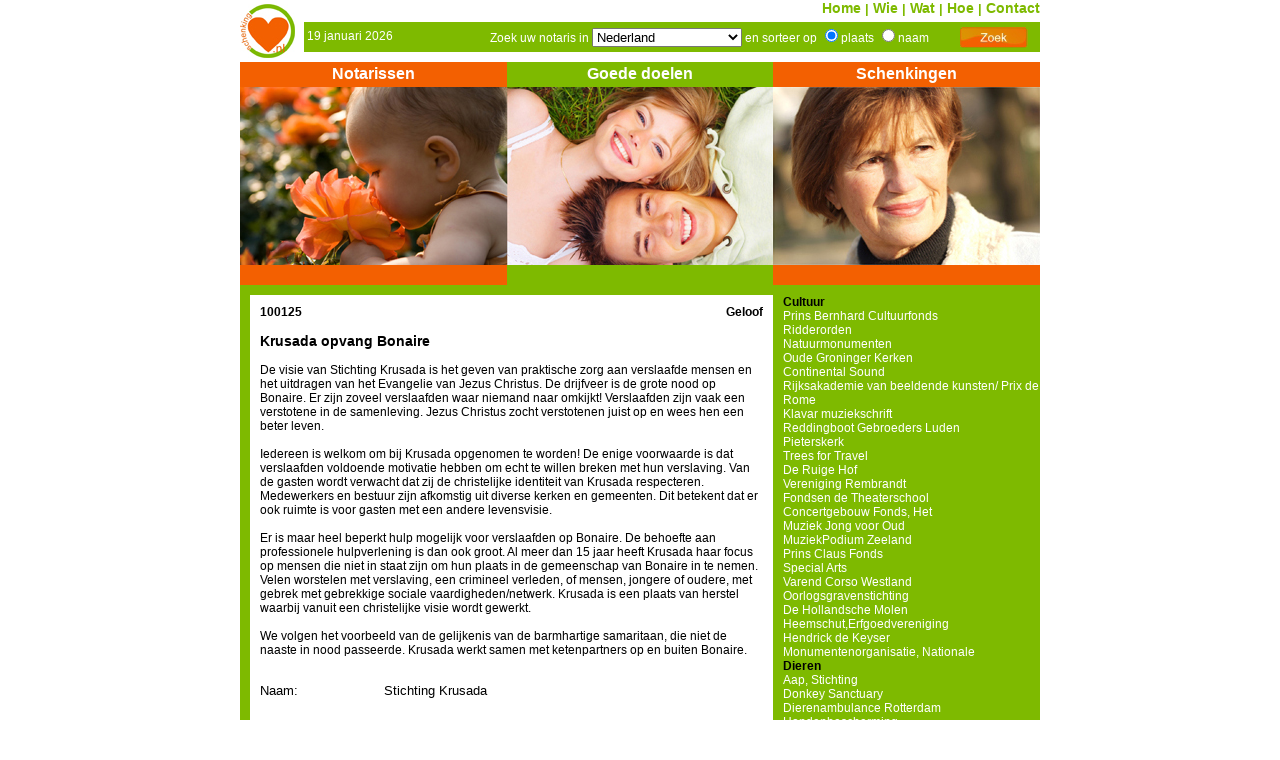

--- FILE ---
content_type: text/html; charset=UTF-8
request_url: https://schenking.nl/goededoelen.php?page=doel_detail&id=100125
body_size: 5422
content:
<!DOCTYPE html PUBLIC "-//W3C//DTD XHTML 1.0 Transitional//EN" "http://www.w3.org/TR/xhtml1/DTD/xhtml1-transitional.dtd">
<html xmlns="http://www.w3.org/1999/xhtml">
<head>
<title>Schenking, erfenis, schenken, erven, nalatenschap, belasting, vrijstelling huwelijkse voorwaarden.</title>
	<meta http-equiv="Content-Type" content="text/html; charset=utf-8"/>
	<meta name="description" content="schenking"/>
	<meta name="keywords" content="schenking"/>
	<link rel="shortcut icon" href="favicon.ico"/>
	<link rel="stylesheet" href="css/schenking.css" type="text/css"/>
	<script type="text/javascript" src="Js/jquery-1.2.3.pack.js"></script>
	<script type="text/javascript" src="Js/functions.js"></script>
</head>

<body>

<table cellspacing="0" cellpadding="0" width="800" align="center" border="0">
  <tr>
    <td colspan="3"> 
      <table cellspacing="0" cellpadding="0" width="800" border="0">
       <tr>
          <td valign="middle" width="64" height="54" rowspan="3"><img src="images/schenking.jpg" width="55" height="54" alt="schenking"/></td>
          <td width="736" height="22" align="right" valign="top" style="color:#7eba00; font-weight:700; font-size:13px">
          <a class="menu" href="http://schenking.internetadres.nl/index.php">Home</a> | 
         <a class="menu" href="notarissen.php?page=wie" rel="nofollow">Wie</a> | 
          <a class="menu" href="notarissen.php?page=wat" rel="nofollow">Wat</a> | 
          <a class="menu" href="notarissen.php?page=hoe" rel="nofollow">Hoe</a> | 
          <a class="menu" href="notarissen.php?page=contact" rel="nofollow">Contact</a>           </td>
        </tr> 
        <tr>
          <td valign="middle" bgcolor="#7eba00" height="30">
            <form action="notarissen.php" method="get" name="zoek_form">
            <table cellspacing="0" cellpadding="0" width="100%" border="0">             
             <tr>
                 <td align="left" width="155" class="top">&nbsp;19 januari 2026</td>
                <td align="center" class="top">Zoek uw notaris in 
                  <select style="width: 150px" size="1" name="provincie"> 
                  	                      <option value="1">Nederland</option>
                                          <option value="2">Friesland</option>
                                          <option value="3">Groningen</option>
                                          <option value="4">Drenthe</option>
                                          <option value="5">Overijssel</option>
                                          <option value="6">Gelderland</option>
                                          <option value="7">Flevoland</option>
                                          <option value="8">Utrecht</option>
                                          <option value="9">Noord-Holland</option>
                                          <option value="10">Zuid-Holland</option>
                                          <option value="11">Zeeland</option>
                                          <option value="12">Noord-Brabant</option>
                                          <option value="13">Limburg</option>
                      
                   
                  </select>  en sorteer op <input type="radio" name="sort_pn" value="plaats" checked="checked" />plaats  <input type="radio" name="sort_pn" value="naam" />naam     </td>
                <td valign="bottom" width="80"><img src="images/zoek.jpg" onclick="javascript: zoek_form.submit()" alt="zoek" /></td>
              </tr>
          </table></form> </td>
        </tr>
        <tr>
          <td height="10"></td></tr></table></td></tr>        
         <tr>
    <td height="25" align="center" bgcolor="#f36001"><a class="title" href="notarissen.php">Notarissen</a></td>
    <td align="center" bgcolor="#7eba00"><a class="title" href="goededoelen.php?page=doel_general">Goede doelen</a></td>
    <td align="center" bgcolor="#f36001"><a class="title" href="schenkingen.php?page=sch_general">Schenkingen</a></td>
  </tr>
   <tr>
    <td width="267"><a href="notarissen.php"><img src="images/notarissen.jpg" alt="Notarissen" border="0" /></a></td>
	<td width="266"><a href="goededoelen.php?page=doel_general"><img src="images/goede_doelen.jpg" alt="Goede Doelen" border="0" /></a></td>
	<td width="267"><a href="schenkingen.php?page=sch_general"><img src="images/schenkingen.jpg" alt="Schenkingen" border="0" /></a></td>
  </tr>
  <tr><td width="267" height="20" bgcolor="#F36001"></td>
  <td width="266" bgcolor="#7eba00"></td>
  <td width="267" bgcolor="#F36001"></td>
  </tr>
  <tr>
    <td colspan="2" style="border:solid 10px #7eba00; border-right:0;" class="text" valign="top">
    
   <div align="left" class="text_black" style="margin:10px;" >
     <div style="float:left"><strong>100125</strong></div><div style="float:right"><strong>Geloof</strong></div><br /><br />
    <strong style="font-size:14px">Krusada opvang Bonaire</strong><br /><br />
    De visie van Stichting Krusada is het geven van praktische zorg aan verslaafde mensen en het uitdragen van het Evangelie van Jezus Christus. De drijfveer is de grote nood op Bonaire. Er zijn zoveel verslaafden waar niemand naar omkijkt! Verslaafden zijn vaak een verstotene in de samenleving. Jezus Christus zocht verstotenen juist op en wees hen een beter leven. <br><br>

Iedereen is welkom om bij Krusada opgenomen te worden! De enige voorwaarde is dat verslaafden voldoende motivatie hebben om echt te willen breken met hun verslaving. Van de gasten wordt verwacht dat zij de christelijke identiteit van Krusada respecteren. Medewerkers en bestuur zijn afkomstig uit diverse kerken en gemeenten. Dit betekent dat er ook ruimte is voor gasten met een andere levensvisie. <br><br>

Er is maar heel beperkt hulp mogelijk voor verslaafden op Bonaire. De behoefte aan professionele hulpverlening is dan ook groot. Al meer dan 15 jaar heeft Krusada haar focus op mensen die niet in staat zijn om hun plaats in de gemeenschap van Bonaire in te nemen. Velen worstelen met verslaving, een crimineel verleden, of mensen, jongere of oudere, met gebrek met gebrekkige sociale vaardigheden/netwerk. Krusada is een plaats van herstel waarbij vanuit een christelijke visie wordt gewerkt.<br><br>

We volgen het voorbeeld van de gelijkenis van de barmhartige samaritaan, die niet de naaste in nood passeerde. Krusada werkt samen met ketenpartners op en buiten Bonaire.
    <br /><br />
    <table border="0" width="348" cellspacing="0" cellpadding="0">
        <tr>
          <td width="123" align="left" class="style1">
            <p style="margin-left: 5"><font size="2" face="Arial">Naam:&nbsp;</font></p>          </td>
          <td width="221"><span class="style1"><font size="2" face="Arial">
            Stichting Krusada
          </font></span></td>
        </tr>
        <tr>
          <td align="left" width="123">
            <p class="style1" style="margin-left: 5"><font size="2" face="Arial">Adres:&nbsp;</font></p>          </td>
          <td width="221"><span class="style1"><font size="2" face="Arial">
            p/a Provincialeweg 86 B
          </font></span></td>
        </tr>
        <tr>
          <td align="left" width="123">
            <p class="style1" style="margin-left: 5"><font size="2" face="Arial">Postcode:&nbsp;</font></p>          </td>
          <td width="221"><span class="style1"><font size="2" face="Arial">
             3329 KP
          </font></span></td>
        </tr>
        <tr>
          <td align="left" width="123">
            <p class="style1" style="margin-left: 5"><font size="2" face="Arial">Plaats:&nbsp;</font></p>          </td>
          <td width="221"><span class="style1"><font size="2" face="Arial">
            Dordrecht
          </font></span></td>
        </tr>
        <tr>
          <td align="left" width="123">
            <p class="style1" style="margin-left: 5"><font size="2" face="Arial">Telefoonnummer:&nbsp;</font></p>          </td>
          <td width="221"><span class="style1"><font size="2" face="Arial">
             078-6111355
          </font></span></td>
        </tr>
        <tr>
          <td align="left" width="123">
            <p class="style1" style="margin-left: 5"><font size="2" face="Arial">Rekeningnummer:&nbsp;</font></p>          </td>
          <td width="221"><span class="style1"><font size="2" face="Arial">
           IBAN: NL12INGB0669413682
          </font></span></td>
        </tr>
        <tr>
          <td align="left" width="123">
            <p class="style1" style="margin-left: 5"><font size="2" face="Arial">E-mailadres:&nbsp;</font></p>          </td>
          <td width="221"><a href="mailto:vrienden@krusada.nl?subject=Ik heb u gevonden op schenking.nl" class="style1"><font size="2" face="Arial">
            vrienden@krusada.nl
          </font></a></td>
        </tr>
        <tr>
          <td align="left" width="123">
            <p class="style1" style="margin-left: 5"><font size="2" face="Arial">Website:&nbsp;</font></p>          </td>
          <td width="221"><a href="http://www.krusada.nl" target="_blank" class="style1"><font size="2" face="Arial">
           www.krusada.nl
          </font></a></td>
        </tr>
        <tr>
          <td align="left" width="123">
            <p class="style1" style="margin-left: 5"><font size="2" face="Arial">CBF:&nbsp;</font></p>          </td>
          <td width="221"><span class="style1"><font size="2" face="Arial">
             Nee
          </font></span></td>
        </tr>
      </table>
      <br /><br />
    <strong>Geloof</strong><br /><br />
        <a href="goededoelen.php?page=doel_detail&id=100023" class="cat_items" >Christenen voor Israel</a><br/>
        <a href="goededoelen.php?page=doel_detail&id=100043" class="cat_items" >Leger des Heils</a><br/>
        <a href="goededoelen.php?page=doel_detail&id=100059" class="cat_items" >Vastenaktie</a><br/>
        <a href="goededoelen.php?page=doel_detail&id=100040" class="cat_items" >Kerk in Nood</a><br/>
        <a href="goededoelen.php?page=doel_detail&id=100065" class="cat_items" >Woord & Daad</a><br/>
        <a href="goededoelen.php?page=doel_detail&id=100068" class="cat_items" >Zending over Grenzen </a><br/>
        <a href="goededoelen.php?page=doel_detail&id=100087" class="cat_items" >Missie Nederland Beweegt</a><br/>
        <a href="goededoelen.php?page=doel_detail&id=100092" class="cat_items" >Morgenrood</a><br/>
        <a href="goededoelen.php?page=doel_detail&id=100094" class="cat_items" >Bible League</a><br/>
        <a href="goededoelen.php?page=doel_detail&id=100095" class="cat_items" >Stichting Gave</a><br/>
        <a href="goededoelen.php?page=doel_detail&id=100097" class="cat_items" >IZB</a><br/>
        <a href="goededoelen.php?page=doel_detail&id=100102" class="cat_items" >Youth for Christ Nederland</a><br/>
        <a href="goededoelen.php?page=doel_detail&id=100105" class="cat_items" >Operatie Mobilisatie</a><br/>
        <a href="goededoelen.php?page=doel_detail&id=100106" class="cat_items" >Evangelisch Werkverband</a><br/>
        <a href="goededoelen.php?page=doel_detail&id=100120" class="cat_items" >Christelijke Media Projecten - 3xM</a><br/>
        <a href="goededoelen.php?page=doel_detail&id=100121" class="cat_items" >De Hoop, Vrienden</a><br/>
        <a href="goededoelen.php?page=doel_detail&id=100129" class="cat_items" >Pinkster- en Evangeliegemeenten</a><br/>
        <a href="goededoelen.php?page=doel_detail&id=100130" class="cat_items" >Open Doors</a><br/>
        <a href="goededoelen.php?page=doel_detail&id=100143" class="cat_items" >Kerk in Actie</a><br/>
        <a href="goededoelen.php?page=doel_detail&id=100126" class="cat_items" >Horeb leefgemeenschap</a><br/>
         </div>
   
   
</td>
<td bgcolor="#7eba00" valign="top" width="267">
<div style="width:257px; float:right; margin-bottom:20px; margin-top:10px" >
<strong>Cultuur</strong><br />
	<a href="goededoelen.php?page=doel_detail&id=100011" class="middle_link">Prins Bernhard Cultuurfonds</a><br/>	<a href="goededoelen.php?page=doel_detail&id=100015" class="middle_link">Ridderorden</a><br/>	<a href="goededoelen.php?page=doel_detail&id=100050" class="middle_link">Natuurmonumenten</a><br/>	<a href="goededoelen.php?page=doel_detail&id=100083" class="middle_link">Oude Groninger Kerken</a><br/>	<a href="goededoelen.php?page=doel_detail&id=100086" class="middle_link">Continental Sound</a><br/>	<a href="goededoelen.php?page=doel_detail&id=100131" class="middle_link">Rijksakademie van beeldende kunsten/ Prix de Rome</a><br/>	<a href="goededoelen.php?page=doel_detail&id=100134" class="middle_link">Klavar muziekschrift</a><br/>	<a href="goededoelen.php?page=doel_detail&id=100140" class="middle_link">Reddingboot Gebroeders Luden</a><br/>	<a href="goededoelen.php?page=doel_detail&id=100144" class="middle_link">Pieterskerk</a><br/>	<a href="goededoelen.php?page=doel_detail&id=100158" class="middle_link">Trees for Travel</a><br/>	<a href="goededoelen.php?page=doel_detail&id=100164" class="middle_link">De Ruige Hof </a><br/>	<a href="goededoelen.php?page=doel_detail&id=100173" class="middle_link">Vereniging Rembrandt</a><br/>	<a href="goededoelen.php?page=doel_detail&id=100225" class="middle_link">Fondsen de Theaterschool</a><br/>	<a href="goededoelen.php?page=doel_detail&id=100226" class="middle_link">Concertgebouw Fonds, Het</a><br/>	<a href="goededoelen.php?page=doel_detail&id=100227" class="middle_link">Muziek Jong voor Oud</a><br/>	<a href="goededoelen.php?page=doel_detail&id=100228" class="middle_link">MuziekPodium Zeeland</a><br/>	<a href="goededoelen.php?page=doel_detail&id=100229" class="middle_link">Prins Claus Fonds</a><br/>	<a href="goededoelen.php?page=doel_detail&id=100230" class="middle_link">Special Arts</a><br/>	<a href="goededoelen.php?page=doel_detail&id=100231" class="middle_link">Varend Corso Westland</a><br/>	<a href="goededoelen.php?page=doel_detail&id=100232" class="middle_link">Oorlogsgravenstichting</a><br/>	<a href="goededoelen.php?page=doel_detail&id=100233" class="middle_link">De Hollandsche Molen</a><br/>	<a href="goededoelen.php?page=doel_detail&id=100234" class="middle_link">Heemschut,Erfgoedvereniging</a><br/>	<a href="goededoelen.php?page=doel_detail&id=100235" class="middle_link">Hendrick de Keyser</a><br/>	<a href="goededoelen.php?page=doel_detail&id=100236" class="middle_link">Monumentenorganisatie, Nationale </a><br/>																																																																																																																																																																				<strong>Dieren</strong><br />
																									<a href="goededoelen.php?page=doel_detail&id=100013" class="middle_link">Aap, Stichting</a><br/>	<a href="goededoelen.php?page=doel_detail&id=100066" class="middle_link">Donkey Sanctuary</a><br/>	<a href="goededoelen.php?page=doel_detail&id=100082" class="middle_link">Dierenambulance Rotterdam</a><br/>	<a href="goededoelen.php?page=doel_detail&id=100085" class="middle_link">Hondenbescherming</a><br/>	<a href="goededoelen.php?page=doel_detail&id=100089" class="middle_link">Zeehondencreche</a><br/>	<a href="goededoelen.php?page=doel_detail&id=100115" class="middle_link">EDEV - Diervriendelijk.nl</a><br/>	<a href="goededoelen.php?page=doel_detail&id=100151" class="middle_link">Stichting Dierenambulance Amersfoort en Omstreken</a><br/>	<a href="goededoelen.php?page=doel_detail&id=100152" class="middle_link">Stichting DierenLot      </a><br/>	<a href="goededoelen.php?page=doel_detail&id=100156" class="middle_link">Stichting Dordrechts Dierentehuis </a><br/>	<a href="goededoelen.php?page=doel_detail&id=100162" class="middle_link">Stichting Vier Voeters</a><br/>	<a href="goededoelen.php?page=doel_detail&id=100165" class="middle_link">Stichting Amsterdamse Zwerfkatten</a><br/>	<a href="goededoelen.php?page=doel_detail&id=100179" class="middle_link">Stichting SPOTS (Save and Protect Our TreasureS)</a><br/>	<a href="goededoelen.php?page=doel_detail&id=100178" class="middle_link">Stichting Manegepaardenpensioenfonds</a><br/>	<a href="goededoelen.php?page=doel_detail&id=100214" class="middle_link">Bevordering Huisdierenwelzijn, Stichting</a><br/>	<a href="goededoelen.php?page=doel_detail&id=100215" class="middle_link">Bont voor Dieren, Stichting</a><br/>	<a href="goededoelen.php?page=doel_detail&id=100216" class="middle_link">Dierenambulance Amersfoort e.o.,Stichting </a><br/>	<a href="goededoelen.php?page=doel_detail&id=100223" class="middle_link">ActieZwerfhonden, Stichting </a><br/>																																																																																																																																																			<strong>Geloof</strong><br />
																																										<a href="goededoelen.php?page=doel_detail&id=100023" class="middle_link">Christenen voor Israel</a><br/>	<a href="goededoelen.php?page=doel_detail&id=100043" class="middle_link">Leger des Heils</a><br/>	<a href="goededoelen.php?page=doel_detail&id=100059" class="middle_link">Vastenaktie</a><br/>	<a href="goededoelen.php?page=doel_detail&id=100040" class="middle_link">Kerk in Nood</a><br/>	<a href="goededoelen.php?page=doel_detail&id=100065" class="middle_link">Woord & Daad</a><br/>	<a href="goededoelen.php?page=doel_detail&id=100068" class="middle_link">Zending over Grenzen </a><br/>	<a href="goededoelen.php?page=doel_detail&id=100087" class="middle_link">Missie Nederland Beweegt</a><br/>	<a href="goededoelen.php?page=doel_detail&id=100092" class="middle_link">Morgenrood</a><br/>	<a href="goededoelen.php?page=doel_detail&id=100094" class="middle_link">Bible League</a><br/>	<a href="goededoelen.php?page=doel_detail&id=100095" class="middle_link">Stichting Gave</a><br/>	<a href="goededoelen.php?page=doel_detail&id=100097" class="middle_link">IZB</a><br/>	<a href="goededoelen.php?page=doel_detail&id=100102" class="middle_link">Youth for Christ Nederland</a><br/>	<a href="goededoelen.php?page=doel_detail&id=100105" class="middle_link">Operatie Mobilisatie</a><br/>	<a href="goededoelen.php?page=doel_detail&id=100106" class="middle_link">Evangelisch Werkverband</a><br/>	<a href="goededoelen.php?page=doel_detail&id=100120" class="middle_link">Christelijke Media Projecten - 3xM</a><br/>	<a href="goededoelen.php?page=doel_detail&id=100121" class="middle_link">De Hoop, Vrienden</a><br/>	<a href="goededoelen.php?page=doel_detail&id=100125" class="middle_link">Krusada opvang Bonaire</a><br/>	<a href="goededoelen.php?page=doel_detail&id=100129" class="middle_link">Pinkster- en Evangeliegemeenten</a><br/>	<a href="goededoelen.php?page=doel_detail&id=100130" class="middle_link">Open Doors</a><br/>	<a href="goededoelen.php?page=doel_detail&id=100143" class="middle_link">Kerk in Actie</a><br/>	<a href="goededoelen.php?page=doel_detail&id=100126" class="middle_link">Horeb leefgemeenschap</a><br/>																																																																																																																														<strong>Gezondheid</strong><br />
																																																															<a href="goededoelen.php?page=doel_detail&id=100004" class="middle_link">Aids Fonds</a><br/>	<a href="goededoelen.php?page=doel_detail&id=100005" class="middle_link">Alzheimer Nederland</a><br/>	<a href="goededoelen.php?page=doel_detail&id=100009" class="middle_link">Astma Fonds</a><br/>	<a href="goededoelen.php?page=doel_detail&id=100010" class="middle_link">Prinses Beatrix Fonds/ Spierziekten</a><br/>	<a href="goededoelen.php?page=doel_detail&id=100014" class="middle_link">Hartstichting</a><br/>	<a href="goededoelen.php?page=doel_detail&id=100018" class="middle_link">Reumafonds</a><br/>	<a href="goededoelen.php?page=doel_detail&id=100026" class="middle_link">Diabetes Fonds</a><br/>	<a href="goededoelen.php?page=doel_detail&id=100033" class="middle_link">Hersenstichting</a><br/>	<a href="goededoelen.php?page=doel_detail&id=100030" class="middle_link">EpilepsieNL</a><br/>	<a href="goededoelen.php?page=doel_detail&id=100039" class="middle_link">Kankerbestrijding/ KWF</a><br/>	<a href="goededoelen.php?page=doel_detail&id=100057" class="middle_link">Trombosestichting</a><br/>	<a href="goededoelen.php?page=doel_detail&id=100044" class="middle_link">Leprastichting</a><br/>	<a href="goededoelen.php?page=doel_detail&id=100046" class="middle_link">Maag Lever Darm Stichting</a><br/>	<a href="goededoelen.php?page=doel_detail&id=100049" class="middle_link">MS Research</a><br/>	<a href="goededoelen.php?page=doel_detail&id=100051" class="middle_link">Nierstichting</a><br/>	<a href="goededoelen.php?page=doel_detail&id=100062" class="middle_link">Oogfonds Nederland</a><br/>	<a href="goededoelen.php?page=doel_detail&id=100093" class="middle_link">Albert Schweitzer Fonds</a><br/>	<a href="goededoelen.php?page=doel_detail&id=100108" class="middle_link">Matchis - Europdonor</a><br/>	<a href="goededoelen.php?page=doel_detail&id=100116" class="middle_link">Nederlandse Federatie Stotteren (NFS)</a><br/>	<a href="goededoelen.php?page=doel_detail&id=100145" class="middle_link">MS Fonds, Nationaal </a><br/>	<a href="goededoelen.php?page=doel_detail&id=100071" class="middle_link">Matthias</a><br/>	<a href="goededoelen.php?page=doel_detail&id=100078" class="middle_link">Bartimeus Sonneheerdt </a><br/>	<a href="goededoelen.php?page=doel_detail&id=100150" class="middle_link">HospitaalBroeders</a><br/>	<a href="goededoelen.php?page=doel_detail&id=100154" class="middle_link">Bontius Stichting - LUMC</a><br/>	<a href="goededoelen.php?page=doel_detail&id=100166" class="middle_link">Kleinschalig wonen voor de gewone man</a><br/>	<a href="goededoelen.php?page=doel_detail&id=100176" class="middle_link">st.Landelijk Informatiecentrum Moermantherapie</a><br/>	<a href="goededoelen.php?page=doel_detail&id=100183" class="middle_link">ALS, Stichting</a><br/>																																																																																																			<strong>Internationaal</strong><br />
																																																																																										<a href="goededoelen.php?page=doel_detail&id=100008" class="middle_link">Artsen zonder Grenzen</a><br/>	<a href="goededoelen.php?page=doel_detail&id=100017" class="middle_link">Rode Kruis</a><br/>	<a href="goededoelen.php?page=doel_detail&id=100047" class="middle_link">Cordaid/Mensen in Nood</a><br/>	<a href="goededoelen.php?page=doel_detail&id=100058" class="middle_link">UNICEF</a><br/>	<a href="goededoelen.php?page=doel_detail&id=100061" class="middle_link">Vluchteling</a><br/>	<a href="goededoelen.php?page=doel_detail&id=100069" class="middle_link">ZOA-Vluchtelingenzorg</a><br/>	<a href="goededoelen.php?page=doel_detail&id=100107" class="middle_link">Royal Dutch Aid Fund</a><br/>	<a href="goededoelen.php?page=doel_detail&id=100110" class="middle_link">Bosnische Toekomst</a><br/>	<a href="goededoelen.php?page=doel_detail&id=100128" class="middle_link">Dokters van de Wereld</a><br/>	<a href="goededoelen.php?page=doel_detail&id=100161" class="middle_link">Bouw Bibliotheek Ambon</a><br/>	<a href="goededoelen.php?page=doel_detail&id=100171" class="middle_link">beroepsopleiding in Afrika is noodzakelijk</a><br/>	<a href="goededoelen.php?page=doel_detail&id=100172" class="middle_link">Weeskinderen in Afrika</a><br/>																																																																																							<strong>Kinderen</strong><br />
																																																																																																						<a href="goededoelen.php?page=doel_detail&id=100002" class="middle_link">War Child</a><br/>	<a href="goededoelen.php?page=doel_detail&id=100024" class="middle_link">CliniClowns</a><br/>	<a href="goededoelen.php?page=doel_detail&id=100029" class="middle_link">Emma Ziekenhuis</a><br/>	<a href="goededoelen.php?page=doel_detail&id=100037" class="middle_link">Jantje Beton</a><br/>	<a href="goededoelen.php?page=doel_detail&id=100012" class="middle_link">BIO-Kinderrevalidatie</a><br/>	<a href="goededoelen.php?page=doel_detail&id=100031" class="middle_link">Plan Nederland</a><br/>	<a href="goededoelen.php?page=doel_detail&id=100032" class="middle_link">NSGK</a><br/>	<a href="goededoelen.php?page=doel_detail&id=100036" class="middle_link">Stichting ICS</a><br/>	<a href="goededoelen.php?page=doel_detail&id=100038" class="middle_link">Johanna Kinderfonds</a><br/>	<a href="goededoelen.php?page=doel_detail&id=100045" class="middle_link">Liliane Fonds</a><br/>	<a href="goededoelen.php?page=doel_detail&id=100054" class="middle_link">Save the Children </a><br/>	<a href="goededoelen.php?page=doel_detail&id=100064" class="middle_link">Wereldkinderen</a><br/>	<a href="goededoelen.php?page=doel_detail&id=100067" class="middle_link">World Vision</a><br/>	<a href="goededoelen.php?page=doel_detail&id=100072" class="middle_link">Net4kids Aid Foundation</a><br/>	<a href="goededoelen.php?page=doel_detail&id=100056" class="middle_link">SOS-Kinderdorpen</a><br/>	<a href="goededoelen.php?page=doel_detail&id=100074" class="middle_link">NINA HBOT</a><br/>	<a href="goededoelen.php?page=doel_detail&id=100084" class="middle_link">Projecten Zuid-Afrika, Stichting</a><br/>	<a href="goededoelen.php?page=doel_detail&id=100109" class="middle_link">Naar School in Ha</a><br/>	<a href="goededoelen.php?page=doel_detail&id=100119" class="middle_link">SVSK Vrienden Speciale Kinderhulp</a><br/>	<a href="goededoelen.php?page=doel_detail&id=100124" class="middle_link">Christelijke Kindertelefoon Chris</a><br/>	<a href="goededoelen.php?page=doel_detail&id=100141" class="middle_link">Heartbeat </a><br/>	<a href="goededoelen.php?page=doel_detail&id=100149" class="middle_link">Roemenie</a><br/>	<a href="goededoelen.php?page=doel_detail&id=100153" class="middle_link">Stichting Kinderen van de Voedselbank</a><br/>	<a href="goededoelen.php?page=doel_detail&id=100159" class="middle_link">ChildsLife</a><br/>	<a href="goededoelen.php?page=doel_detail&id=100168" class="middle_link">Moesie de MoestuinCoach</a><br/>	<a href="goededoelen.php?page=doel_detail&id=100181" class="middle_link">Villa Joep</a><br/>	<a href="goededoelen.php?page=doel_detail&id=100184" class="middle_link">Hearts-Vision (Stichting)</a><br/>	<a href="goededoelen.php?page=doel_detail&id=100185" class="middle_link">Gezinshuis Het Kronendak</a><br/>																																																											<strong>Maatschappelijke zorg</strong><br />
																																																																																																																																		<a href="goededoelen.php?page=doel_detail&id=100020" class="middle_link">Redding Maatschappij</a><br/>	<a href="goededoelen.php?page=doel_detail&id=100022" class="middle_link">Brandwonden Stichting</a><br/>	<a href="goededoelen.php?page=doel_detail&id=100027" class="middle_link">Doe Een Wens</a><br/>	<a href="goededoelen.php?page=doel_detail&id=100042" class="middle_link">Kinderhulp</a><br/>	<a href="goededoelen.php?page=doel_detail&id=100053" class="middle_link">Ronald McDonald Kinderfonds</a><br/>	<a href="goededoelen.php?page=doel_detail&id=100041" class="middle_link">Vereniging Kinderkanker Nederland</a><br/>	<a href="goededoelen.php?page=doel_detail&id=100052" class="middle_link">Revalidatie Fonds</a><br/>	<a href="goededoelen.php?page=doel_detail&id=100060" class="middle_link">VBOK, Vereniging ter Bescherming van het Ongeboren Kind </a><br/>	<a href="goededoelen.php?page=doel_detail&id=100073" class="middle_link">Ouderenfonds Nationaal</a><br/>	<a href="goededoelen.php?page=doel_detail&id=100075" class="middle_link">Zonnehuisgroep</a><br/>	<a href="goededoelen.php?page=doel_detail&id=100096" class="middle_link">Stichting Regenboog AMOC, de</a><br/>	<a href="goededoelen.php?page=doel_detail&id=100104" class="middle_link">MDHG</a><br/>	<a href="goededoelen.php?page=doel_detail&id=100114" class="middle_link">Stichting De hond kan de was doen</a><br/>	<a href="goededoelen.php?page=doel_detail&id=100063" class="middle_link">Slachtofferhulp</a><br/>	<a href="goededoelen.php?page=doel_detail&id=100070" class="middle_link">Zonnebloem</a><br/>	<a href="goededoelen.php?page=doel_detail&id=100221" class="middle_link">Achter de Regenboog</a><br/>																																											<strong>Mensenrechten</strong><br />
																																																																																																																																																		<a href="goededoelen.php?page=doel_detail&id=100006" class="middle_link">Amnesty </a><br/>	<a href="goededoelen.php?page=doel_detail&id=100138" class="middle_link">Tibet Support </a><br/>	<a href="goededoelen.php?page=doel_detail&id=100217" class="middle_link">Mensen met een Missie</a><br/>	<a href="goededoelen.php?page=doel_detail&id=100219" class="middle_link">Mensenkinderen, voor mensen in nood</a><br/>	<a href="goededoelen.php?page=doel_detail&id=100220" class="middle_link">Aad, Stichting</a><br/>	<a href="goededoelen.php?page=doel_detail&id=100222" class="middle_link">ACNS Projecthulp</a><br/>	<a href="goededoelen.php?page=doel_detail&id=100224" class="middle_link">ActionAid</a><br/>																																				<strong>Natuur & milieu</strong><br />
																																																																																																																																																									<a href="goededoelen.php?page=doel_detail&id=100016" class="middle_link">Wereld Natuur Fonds</a><br/>	<a href="goededoelen.php?page=doel_detail&id=100019" class="middle_link">Greenpeace</a><br/>	<a href="goededoelen.php?page=doel_detail&id=100099" class="middle_link">Milieukontakt Oost-Europa</a><br/>	<a href="goededoelen.php?page=doel_detail&id=100133" class="middle_link">Landschap Noord-Holland</a><br/>	<a href="goededoelen.php?page=doel_detail&id=100077" class="middle_link">Natuur Anders</a><br/>	<a href="goededoelen.php?page=doel_detail&id=100237" class="middle_link">Tuinenstichting, De Nederlandse</a><br/>																														<strong>Ontwikkelingshulp</strong><br />
																																																																																																																																																															<a href="goededoelen.php?page=doel_detail&id=100001" class="middle_link">Oxfam Novib</a><br/>	<a href="goededoelen.php?page=doel_detail&id=100021" class="middle_link">Cordaiad Memisa</a><br/>	<a href="goededoelen.php?page=doel_detail&id=100025" class="middle_link">LIGHT FOR THE WORLD </a><br/>	<a href="goededoelen.php?page=doel_detail&id=100028" class="middle_link">Dorkas Hulp</a><br/>	<a href="goededoelen.php?page=doel_detail&id=100035" class="middle_link">Humana    </a><br/>	<a href="goededoelen.php?page=doel_detail&id=100136" class="middle_link">Solidaridad</a><br/>	<a href="goededoelen.php?page=doel_detail&id=100034" class="middle_link">Hivos</a><br/>	<a href="goededoelen.php?page=doel_detail&id=100055" class="middle_link">Simavi</a><br/>	<a href="goededoelen.php?page=doel_detail&id=100048" class="middle_link">MIVA</a><br/>	<a href="goededoelen.php?page=doel_detail&id=100076" class="middle_link">Habitat for Humanity</a><br/>	<a href="goededoelen.php?page=doel_detail&id=100079" class="middle_link">Heifer</a><br/>	<a href="goededoelen.php?page=doel_detail&id=100091" class="middle_link">Eye Care Foundation</a><br/>	<a href="goededoelen.php?page=doel_detail&id=100098" class="middle_link">Mercy Ships Holland</a><br/>	<a href="goededoelen.php?page=doel_detail&id=100100" class="middle_link">Uganda Child Care Foundation</a><br/>	<a href="goededoelen.php?page=doel_detail&id=100101" class="middle_link">Oud in Afrika</a><br/>	<a href="goededoelen.php?page=doel_detail&id=100111" class="middle_link">Kidz Active Stichting</a><br/>	<a href="goededoelen.php?page=doel_detail&id=100117" class="middle_link">Kinderen van Uganda</a><br/>	<a href="goededoelen.php?page=doel_detail&id=100135" class="middle_link">Tear</a><br/>	<a href="goededoelen.php?page=doel_detail&id=100137" class="middle_link">Agromisa</a><br/>	<a href="goededoelen.php?page=doel_detail&id=100146" class="middle_link">Havonos, Hart Voor Noo(r)d-Oost Sri Lanka  </a><br/>	<a href="goededoelen.php?page=doel_detail&id=100081" class="middle_link">Agrinas</a><br/>	<a href="goededoelen.php?page=doel_detail&id=100127" class="middle_link">Stedenband Tilburg-Matagalpa</a><br/>	<a href="goededoelen.php?page=doel_detail&id=100182" class="middle_link">Sympany</a><br/>	<a href="goededoelen.php?page=doel_detail&id=100157" class="middle_link">Lejofonds</a><br/>	<a href="goededoelen.php?page=doel_detail&id=100160" class="middle_link">Lejofonds</a><br/>	<a href="goededoelen.php?page=doel_detail&id=100163" class="middle_link">WorldGranny</a><br/>	<a href="goededoelen.php?page=doel_detail&id=100167" class="middle_link">Stichting Maye Meye</a><br/>	<a href="goededoelen.php?page=doel_detail&id=100169" class="middle_link">World Servants</a><br/>	<a href="goededoelen.php?page=doel_detail&id=100180" class="middle_link">HoPe - Holanda Peru </a><br/>	<a href="goededoelen.php?page=doel_detail&id=100186" class="middle_link">Stichting KEIHAN</a><br/></div>     </td>
  </tr>
  <tr> 
    <td class="text" align="center" colspan="3"><a class="link" href="www.internetadres.nl" target="_blank">InternetAdres</a>   &copy; 2007</td></tr></table>
</body>
</html>

--- FILE ---
content_type: text/css
request_url: https://schenking.nl/css/schenking.css
body_size: 438
content:
html {
	font-size: 10pt; margin: 0px; color: #000000; }
body {
	font-size: 10pt; margin: 0px; color: #000000;}
td {
	font-weight: normal; font-size: 12px; color: #000000; font-family: Verdana,Helvetica,Arial,sans-serif
}

td.top {color:#FFFFFF}

p.middle { margin:10px;
		   margin-top:0px;
		   color:#FFFFFF}

a.menu:active {
	font-weight: 700; font-size: 14px; color: #7eba00; text-decoration: none
}
a.menu:visited {
	font-weight: 700; font-size: 14px; color: #7eba00;  text-decoration: none
}
a.menu:link {
	font-weight: 700; font-size: 14px; color: #7eba00;  text-decoration: none
}
a.menu:hover {
	font-weight: bold; font-size: 14px; color: #7eba00;  text-decoration: none
}
a.top_link:active {
	font-size: 12px; color: white;  text-decoration: none
}
a.top_link:visited {
	font-size: 12px; color: white;  text-decoration: none
}
a.top_link:link {
	font-size: 12px; color: white;  text-decoration: none
}
a.top_link:hover {
	color: #7eba00;  text-decoration: underline
}
a.middle_link:active {
	font-size: 12px; color: white;  text-decoration: none
}
a.middle_link:visited {
	font-size: 12px; color: white;  text-decoration: none
}
a.middle_link:link {
	font-size: 12px; color: white;  text-decoration: none
}
a.middle_link:hover {
	color: #f36001;  text-decoration: underline
}
a.title {
	font-weight: 800; font-size: 16px; color: #ffffff;  text-decoration: none 
}
a.bottom_link:active {
	font-weight: bold; color: #801616;  text-align center; text-decoration: none
}
a.bottom_link:visited {
	font-weight: bold; color: #801616;  text-align center; text-decoration: none
}
a.bottom_link:link {
	font-weight: bold; color: #801616;  text-align center; text-decoration: none
}
a.bottom_link:hover {
	font-weight: bold; color: #7eba00;  text-decoration: underline
}
.text {
	font-size: 12px; color: black; font-family: Verdana,Helvetica,Arial,sans-serif
}
h1 {
	font-size: 14px; margin: 10px; color: black; font-family: Verdana,Helvetica,Arial,sans-serif
}
h2 {
	font-size: 14px; color: #ffffff
}

h2.middle { margin:10px;
			margin-bottom:0px;
			font-size:12px}

a.link:active {
	color: #000000;  text-decoration: none
}
a.link:visited {
	color: #000000;  text-decoration: none
}
a.link:link {
	color: #000000;  text-decoration: none
}
a.link:hover {
	color: #7eba00
}
a.link1:active {
	font-size: 12px; color: #000000;  text-decoration: none
}
a.link1:visited {
	font-size: 12px; color: #000000;  text-decoration: none
}
a.link1:link {
	font-size: 12px; color: #000000;  text-decoration: none
}
a.link1:hover {
	color: #7eba00
}

a.cat_items:link,a.cat_items:active, a.cat_items:visited{font-size:12px;
text-decoration:none;color:#000}
a.cat_items:hover {font-size:12px;
text-decoration:none;color:#7eba00}

.zoek1{background-image: url(../images/zoek1.jpg);border:0; width:69px;height:23px;background-repeat:no-repeat}
.terug{background-image:url(../images/terug.jpg);border:0;width:113px;height:38px;background-repeat:no-repeat}

--- FILE ---
content_type: application/javascript
request_url: https://schenking.nl/Js/functions.js
body_size: 63
content:
function IsNumeric(sText)
{
	var ValidChars = "0123456789.";
	var IsNumber=true;
	var Char;	
	for (i = 0; i < sText.length && IsNumber == true; i++) 
	{ 
		Char = sText.charAt(i); 
		if (ValidChars.indexOf(Char) == -1) 
		{
			IsNumber = false;
		}
	}
	return IsNumber;
}